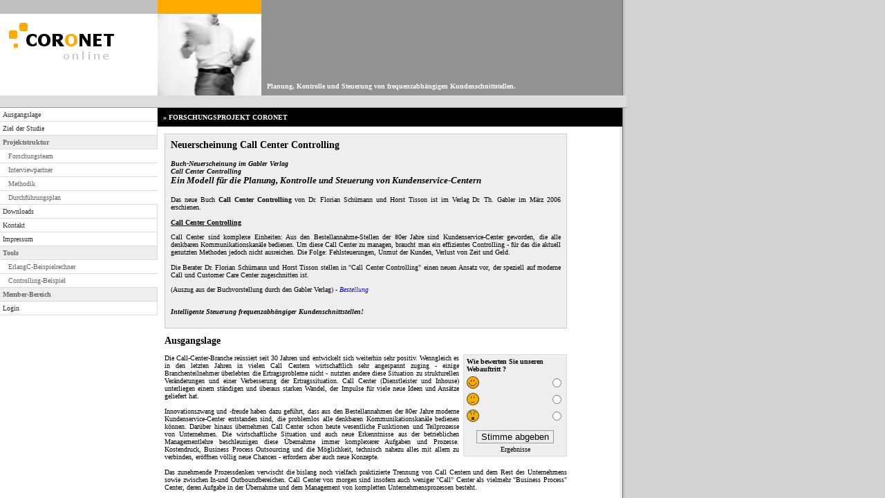

--- FILE ---
content_type: text/html
request_url: http://dr-schuemann.eu/?doc=durchfuerung.doc
body_size: 477
content:
<!DOCTYPE HTML PUBLIC "-//W3C//DTD HTML 4.01 Frameset//EN" "http://www.w3.org/TR/html4/frameset.dtd">
<html>
<head>
<title>Coronet - Online</title>
<meta http-equiv="Content-Type" content="text/html; charset=iso-8859-1">
</head>

<frameset rows="0,*" cols="*" framespacing="0" frameborder="NO" border="0">
  <frame src="./_blank.htm" name="topFrame" scrolling="NO" noresize >
  <frame src="./index.php" name="mainFrame">
</frameset>
<noframes><body>
</body></noframes>
</html>


--- FILE ---
content_type: text/html
request_url: http://dr-schuemann.eu/index.php
body_size: 8822
content:
<html>
<head>
<title>coronet - online</title>
<meta name="author" content="Administrator">
<style>
body{
	font: normal 10px Verdana;
	background-image: url(_media/bg.gif);
}
td{
	font: normal 10px Verdana;
}
input{
	border: 1px #999999 solid;
}
.datatable{
	border: 1px #999999 solid;
}
.line{
	background-color: #DDDDDD;
	border-bottom: 1px #999999 solid;
	padding: 3px;
	width: 900px;
}
.maincaption{
	background-color: #000000;
	padding: 8px;
	font-weight: bold;
	color: white;
}
.nowlink{
	background-color: #929292;
	border-bottom: 1px #929292 solid;
	border-right: 1px #929292 solid;
	color: #FFFFFF;
	font-size: 20px;
	font-weight: bold;
	padding: 3px;	
}
.nav{
	text-decoration: none;
	padding: 4px 4px 4px 4px;
	border-bottom: 1px #DDDDDD solid;
	border-right: 1px #DDDDDD solid;
	color: #333333;
	display: block;
}
.nav:hover{
	text-decoration: none;
	padding: 4px 4px 4px 8px;
	font-weight: bold;
}
.navparent{
	text-decoration: none;
	padding: 4px 4px 4px 4px;
	background-color: #EEEEEE;
	font-weight: bold;
	border-bottom: 1px #DDDDDD solid;
	border-right: 1px #DDDDDD solid;
	color: #666666;
}
.subnav{
	text-decoration: none;
	padding: 4px 4px 4px 12px;
	border-bottom: 1px #DDDDDD solid;
	color: #666666;
	display: block;
}
.subnav:hover{
	text-decoration: none;
	font-weight: bold;
}
.caption{
	font-size: 14px;
}
.datacaption{
	padding: 3px;
	background-color: #CCCCCC;
}
.datacaption2{
	padding: 3px;
	background-color: #EEEEEE;
}
.datacell{
	padding: 3px;
	background-color: #CCCCCC;
}
a{
	text-decoration: none;
	color: blue;
}
</style>

<script src="./_template/script.js" type=text/javascript></script>
<!--
<script src="./_template/domlayer.js" type=text/javascript></script>
-->

</head>
<body leftmargin="0" topmargin="0">
<table class="" cellpadding="0" cellspacing="0" width="900">
 <tr>
    <td width="228" valign="top"><img src="_media/logo.gif" /></td>
    <td width="150" valign="top" bgcolor="#EEEEEE">
    	<img src="_media/opix.gif" height="20" width="150" />
    	<img src="_media/man.jpg" height="118" width="150" />
    </td>
    <td width="522" bgcolor="#929292" valign="bottom" style="color:white;padding:8px;">
    	<b>Planung, Kontrolle und Steuerung von frequenzabh&auml;ngigen Kundenschnittstellen.</b> 
    </td>
 </tr>
</table>
<div class="line">&nbsp;</div>
<table class="" cellpadding="0" cellspacing="0" width="900">
 <tr>
    <td width="228" valign="top">
    	<a class="nav" href="?doc=problemstellung.doc">Ausgangslage</a>
    	<a class="nav" href="?doc=ziel.doc">Ziel der Studie</a>
    	<div class="navparent">Projektstruktur</div>
    	<a class="subnav" href="?doc=team.doc">Forschungsteam</a>
    	<a class="subnav" href="?doc=interviewpartner.doc">Interviewpartner</a>
    	<a class="subnav" href="?doc=methodik.doc">Methodik</a>
    	<a class="subnav" href="?doc=durchfuerung.doc">Durchf&uuml;hrungsplan</a>
    	<!--<a class="nav" href="?mid=news/main.mod">Aktuelles</a>-->
    	<a class="nav" href="?mid=downloads/downloads.mod">Downloads</a>
    	<a class="nav" href="?doc=kontakt.doc">Kontakt</a>
    	<a class="nav" href="?doc=impressum.doc">Impressum</a>
    	<div class="navparent">Tools</div>
    	<a class="subnav" href="?doc=erlangc/erlangc.php">ErlangC-Beispielrechner</a>
    	<a class="subnav" href="?doc=ctrbsp.doc">Controlling-Beispiel</a>
    	
    	<div class="navparent">Member-Bereich</div>
    	    	  <a class="nav" href="?mid=member/login.mod">Login</a>
    	    	
    </td>
    <td width="672" valign="top" >
    	<div class="maincaption">&raquo; FORSCHUNGSPROJEKT CORONET</div>
    	<div style="padding: 10px 80px 10px 10px;text-align:justify;">
    		<div style="padding:8px;border:1px #ccc solid;background:#eee;margin-bottom:10px;">
<b class="caption">Neuerscheinung Call Center Controlling</b>
<p /><h4><em>Buch-Neuerscheinung im Gabler Verlag&nbsp;<br />Call Center Controlling<br /><font size="2">Ein Modell f&uuml;r die Planung, Kontrolle und Steuerung von Kundenservice-Centern</font></em></h4><p>Das neue Buch <strong>Call Center Controlling</strong> von Dr. Florian Sch&uuml;mann und Horst Tisson ist im Verlag Dr. Th. Gabler im M&auml;rz 2006 erschienen. <br /><br /><strong><u>Call Center Controlling</u></strong></p><p>Call Center sind komplexe Einheiten: Aus den Bestellannahme-Stellen der 80er Jahre sind Kundenservice-Center geworden, die alle denkbaren Kommunikationskan&auml;le bedienen. Um diese Call Center zu managen, braucht man ein effizientes Controlling - f&uuml;r das die aktuell genutzten Methoden jedoch nicht ausreichen. Die Folge: Fehlsteuerungen, Unmut der Kunden, Verlust von Zeit und Geld.<br /><br />Die Berater Dr. Florian Sch&uuml;mann und Horst Tisson stellen in &quot;Call Center Controlling&quot; einen neuen Ansatz vor, der speziell auf moderne Call und Customer Care Center zugeschnitten ist.</p><p>(Auszug aus der Buchvorstellung durch den Gabler Verlag) - <a href="http://www.amazon.de/exec/obidos/ASIN/3409126805/qid%3D1143909930/303-6464910-8099469/"><em>Bestellung</em> </a></p><p><br /><strong><em>Intelligente Steuerung frequenzabh&auml;ngiger Kundenschnittstellen!</em></strong><br /></p>
</div>

<b class="caption">Ausgangslage</b>
<br />
<br />
<table style="display:inline;float:right;margin-left:6px;margin-bottom:6px;" cellspacing="1" cellpadding="4" border="0" bgcolor="#DDDDDD" width="150"><tr><td bgcolor="#EEEEEE" width="150"><table cellspacing="0" cellpadding="0" border="0" width="100%"><tr><td width="100%" align="left"><font face="Verdana" color="#000000"><b>Wie bewerten Sie unseren Webauftritt ?</b></font></td></tr><tr><td height="5"></td></tr></table><table cellspacing="0" cellpadding="0" border="0" width="100%"><form action="?doc=poll/poll.php&mode=vote" method="post" ><tr><td width="85%" valign="middle"><font face="Verdana" color="#000000"><img src="_docs/poll/1.gif" /> </font></td><td width="15%" valign="top"><input type="radio" name="id" value="1"></td></tr><tr><td height="6"></td><td height="6"></td></tr><tr><td width="85%" valign="middle"><font face="Verdana" color="#000000"><img src="_docs/poll/2.gif" /> </font></td><td width="15%" valign="top"><input type="radio" name="id" value="2"></td></tr><tr><td height="6"></td><td height="6"></td></tr><tr><td width="85%" valign="middle"><font face="Verdana" color="#000000"><img src="_docs/poll/3.gif" /> </font></td><td width="15%" valign="top"><input type="radio" name="id" value="3"></td></tr><tr><td height="6"></td><td height="6"></td></tr></table><table cellspacing="0" cellpadding="0" border="0" width="100%"><tr><td height="6"></td></tr><tr><td width="100%" align="center"><input type="submit" value="Stimme abgeben"></td></form></tr><tr><td height="3"></td></tr><tr><td width="100%" align="center"><a href="?doc=poll/poll.php&mode=results&what=0" ><font face="Verdana" size="1" color="#000000">Ergebnisse</font></a></td></tr></table></td></tr></table> Die Call-Center-Branche re�ssiert seit 30 Jahren und entwickelt sich weiterhin sehr positiv. Wenngleich es in den letzten Jahren in vielen Call Centern wirtschaftlich sehr angespannt zuging - einige Branchenteilnehmer �berlebten die Ertragsprobleme nicht - nutzten andere diese Situation zu strukturellen Ver�nderungen und einer Verbesserung der Ertragssituation. Call Center (Dienstleister und Inhouse) unterliegen einem st�ndigen und �beraus starken Wandel, der Impulse f�r viele neue Ideen und Ans�tze geliefert hat.  
<br />
<br />
Innovationszwang und -freude haben dazu gef�hrt, dass aus den Bestellannahmen der 80er Jahre moderne Kundenservice-Center entstanden sind, die problemlos alle denkbaren Kommunikationskan�le bedienen k�nnen. Dar�ber hinaus �bernehmen Call Center schon heute wesentliche Funktionen und Teilprozesse von Unternehmen. Die wirtschaftliche Situation und auch neue Erkenntnisse aus der betrieblichen Managementlehre beschleunigen diese �bernahme immer komplexerer Aufgaben und Prozesse. Kostendruck, Business Process Outsourcing und die M�glichkeit, technisch nahezu alles mit allem zu verbinden, er�ffnen v�llig neue Chancen - erfordern aber auch neue Konzepte.
<br />
<br />
Das zunehmende Prozessdenken verwischt die bislang noch vielfach praktizierte Trennung von Call Centern und dem Rest des Unternehmens sowie zwischen In-und Outboundbereichen. Call Center von morgen sind insofern auch weniger "Call" Center als vielmehr "Business Process" Center, deren Aufgabe in der �bernahme und dem Management von kompletten Unternehmensprozessen besteht. 
<br />
<br />
Dynamik, Prozessdenken, st�ndig steigende Anforderungen auf der Kundenseite, hohe Personal- und Infrastrukturkosten sowie gestiegene Anforderungen an Mitarbeiterf�hrung und -motivation verlangen deshalb ausgefeilte, integrierte Controlling-Systeme. 
    	</div>
    </td>
 </tr>
</table>

</body>
</html>


--- FILE ---
content_type: text/javascript
request_url: http://dr-schuemann.eu/_template/script.js
body_size: 4230
content:
<!--
function changevalue(inputid,val){

	  document.getElementById(String(inputid)).value = String(val);
} 
function showdiv(id){

    document.getElementById(String(id)).style.display = "block";
}
function hidediv(id){

    document.getElementById(String(id)).style.display = "none";
}
function tooglediv(id){

  if(document.getElementById(String(id)).style.display != "block"){
    document.getElementById(String(id)).style.display = "block";
  }else{
    document.getElementById(String(id)).style.display = "none";
  }
}

function gotourl(newurl){
  window.location.href = String(newurl);
}

function anpassen(){
  top.window.moveTo(0,0);
  if (document.all) {
    top.window.resizeTo(screen.availWidth,screen.availHeight);
  }
  else if (document.layers||document.getElementById) {
    if (top.window.outerHeight<screen.availHeight||top.window.outerWidth<screen.availWidth){
      top.window.outerHeight = screen.availHeight;
      top.window.outerWidth = screen.availWidth;
    }
  }

}
function NewWindow(mypage,myname,w,h,scroll){
  LeftPosition = (screen.width) ? (screen.width-w)/2 : 0;
  TopPosition = (screen.height) ? (screen.height-h)/2 : 0;
  settings = 'height='+h+',width='+w+',top='+TopPosition+',left='+LeftPosition+',scrollbars='+scroll+',resizable';
  window.open(mypage,myname,settings);

  //onclick="NewWindow(this.href,'name','400','400','yes')
}

function formCheck(formobj,reqFields,Fieldesc){

	var fieldRequired = reqFields.split(",");
	var fieldDescription = Fieldesc.split(",");

	var alertMsg = "Bitte noch folgende Felder ausfüllen:\n\n";
	
	var l_Msg = alertMsg.length;
	
	for (var i = 0; i < fieldRequired.length; i++){
		var obj = formobj.elements[fieldRequired[i]];
		if (obj){
			switch(obj.type){
			case "select-one":
				if (obj.selectedIndex == -1 || removespaces(obj.options[obj.selectedIndex].text) == ""){
					alertMsg += " -> " + fieldDescription[i] + "\n";
				}
				break;
			case "select-multiple":
				if (obj.selectedIndex == -1){
					alertMsg += " -> " + fieldDescription[i] + "\n";
				}
				break;
			case "password":
			case "text":
			case "textarea":
				if (removespaces(obj.value) == "" || obj.value == null){
					alertMsg += " -> " + fieldDescription[i] + "\n";
				}
				break;
			default:
			}
			if (obj.type == undefined){
				var blnchecked = false;
				for (var j = 0; j < obj.length; j++){
					if (obj[j].checked){
						blnchecked = true;
					}
				}
				if (!blnchecked){
					alertMsg += " -> " + fieldDescription[i] + "\n";
				}
			}
		}
	}

	if (alertMsg.length == l_Msg){
		return true;
	}else{
		alert(alertMsg);
		return false;
	}
}

function removespaces(inval)
{
	var tempstring = inval;
	while (tempstring.indexOf(" ") != -1)
	{
		tempstring=tempstring.replace(" ", "");
	}
	return tempstring;
}

function addoption(selid,text,value) {

 var newentry = new Option(String(text),String(value),false,true);
 
 document.getElementById(String(selid)).options[document.getElementById(String(selid)).length] = newentry;
}

function deloption(selid,index) {
 if(!index){
  index = document.getElementById(String(selid)).options.selectedIndex;
 }
 if(index==-1){
   //keine Auswahl vorhanden
 }else{
   document.getElementById(String(selid)).options[index] = null;
 }
}

function moveoption(srcselid,trgselid) {

  index = document.getElementById(String(srcselid)).options.selectedIndex;
  
  if(index>-1){
    var text = document.getElementById(String(srcselid)).options[index].text;
    var value = document.getElementById(String(srcselid)).options[index].value;
    if(!_equaloption(trgselid,text,value))addoption(trgselid,text,value);
  }else{	 
 
  }
}

function _equaloption(trgselid,text,value) {

  var listlen = document.getElementById(String(trgselid)).length;
  if(listlen==0) return false;
  
  var mtext ="";
  var mvalue ="";
  
  for(i=0;i<listlen;++i){
    mtext = document.getElementById(String(trgselid)).options[i].text;
    mvalue = document.getElementById(String(trgselid)).options[i].value;
    
    if(mtext==text || mvalue==value) return true;	
  }
  return false;
}
//-->